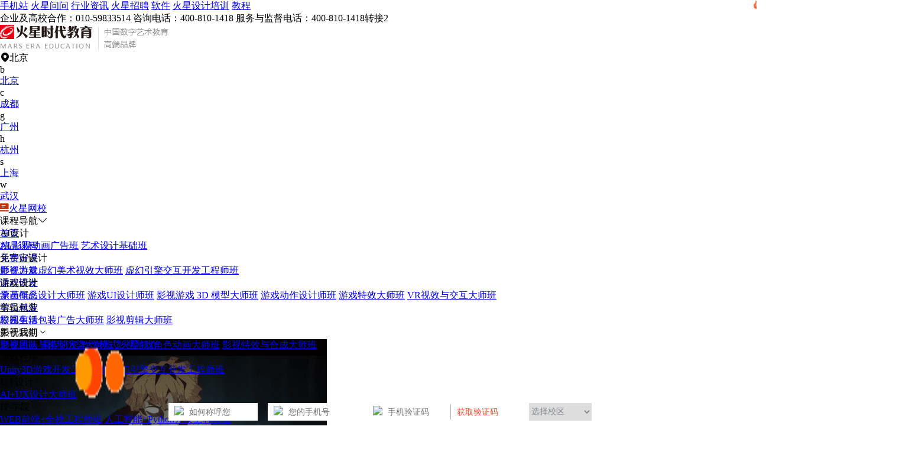

--- FILE ---
content_type: text/javascript
request_url: https://rzsj.hxsd.tv/1.js
body_size: 230
content:
 var HXSD_TJ_DATE = new Date(); HXSD_TJ_DATE.setTime(HXSD_TJ_DATE.getTime()+3*24*3600*1000); document.cookie="HXSD_U_TRACE=1h7cO55B6VMwP-SIXIhW5;expires="+HXSD_TJ_DATE.toGMTString(); ";path=/;"; document.cookie="HXSD_U_SESSID=sess_1h7cO55B6VMwP-SIXIhW5;path=/;";
